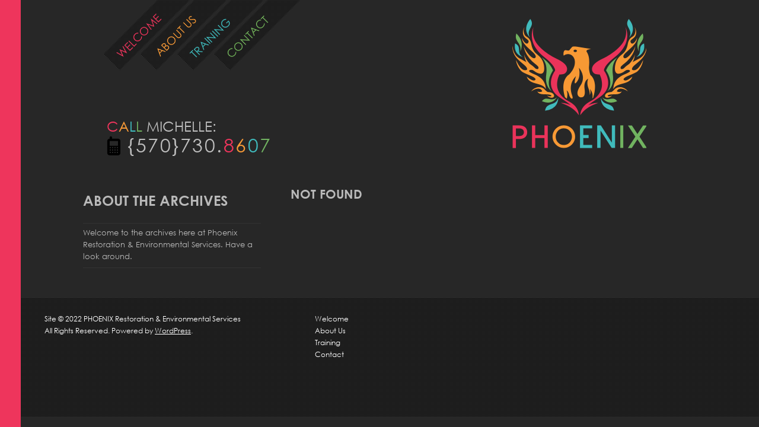

--- FILE ---
content_type: text/html; charset=UTF-8
request_url: http://phoenixrestorationinc.com/tag/fire-remediation-in-stroudsburg/
body_size: 4335
content:
<!DOCTYPE html PUBLIC "-//W3C//DTD XHTML 1.0 Transitional//EN" "http://www.w3.org/TR/xhtml1/DTD/xhtml1-transitional.dtd">
<html xmlns="http://www.w3.org/1999/xhtml" lang="en-US" xmlns:fb="http://www.facebook.com/2008/fbml" xmlns:og="http://opengraphprotocol.org/schema/">

<head profile="http://gmpg.org/xfn/11">
<meta http-equiv="Content-Type" content="text/html; charset=UTF-8" />
<title> &raquo; Fire Remediation in Stroudsburg Phoenix Restoration &amp; Environmental Services</title>

<script type="text/javascript">

  var _gaq = _gaq || [];
  _gaq.push(['_setAccount', 'UA-36552251-1']);
  _gaq.push(['_trackPageview']);

  (function() {
    var ga = document.createElement('script'); ga.type = 'text/javascript'; ga.async = true;
    ga.src = ('https:' == document.location.protocol ? 'https://ssl' : 'http://www') + '.google-analytics.com/ga.js';
    var s = document.getElementsByTagName('script')[0]; s.parentNode.insertBefore(ga, s);
  })();

</script>

<meta name="generator" content="WordPress.com" /> <!-- leave this for stats -->

<link rel="stylesheet" href="http://phoenixrestorationinc.com/wp-content/themes/kneath-hemingway-8d3b196/style.css" type="text/css" media="screen" />


<link rel="alternate" type="application/rss+xml" title="Phoenix Restoration &amp; Environmental Services RSS Feed" href="http://phoenixrestorationinc.com/feed/" />
<link rel="pingback" href="http://phoenixrestorationinc.com/xmlrpc.php" />

<link rel='dns-prefetch' href='//www.google.com' />
<link rel='dns-prefetch' href='//s0.wp.com' />
<link rel='dns-prefetch' href='//s.gravatar.com' />
<link rel='dns-prefetch' href='//s.w.org' />
<link rel="alternate" type="application/rss+xml" title="Phoenix Restoration &amp; Environmental Services &raquo; Fire Remediation in Stroudsburg Tag Feed" href="http://phoenixrestorationinc.com/tag/fire-remediation-in-stroudsburg/feed/" />
		<script type="text/javascript">
			window._wpemojiSettings = {"baseUrl":"https:\/\/s.w.org\/images\/core\/emoji\/11.2.0\/72x72\/","ext":".png","svgUrl":"https:\/\/s.w.org\/images\/core\/emoji\/11.2.0\/svg\/","svgExt":".svg","source":{"concatemoji":"http:\/\/phoenixrestorationinc.com\/wp-includes\/js\/wp-emoji-release.min.js?ver=5.1.21"}};
			!function(e,a,t){var n,r,o,i=a.createElement("canvas"),p=i.getContext&&i.getContext("2d");function s(e,t){var a=String.fromCharCode;p.clearRect(0,0,i.width,i.height),p.fillText(a.apply(this,e),0,0);e=i.toDataURL();return p.clearRect(0,0,i.width,i.height),p.fillText(a.apply(this,t),0,0),e===i.toDataURL()}function c(e){var t=a.createElement("script");t.src=e,t.defer=t.type="text/javascript",a.getElementsByTagName("head")[0].appendChild(t)}for(o=Array("flag","emoji"),t.supports={everything:!0,everythingExceptFlag:!0},r=0;r<o.length;r++)t.supports[o[r]]=function(e){if(!p||!p.fillText)return!1;switch(p.textBaseline="top",p.font="600 32px Arial",e){case"flag":return s([55356,56826,55356,56819],[55356,56826,8203,55356,56819])?!1:!s([55356,57332,56128,56423,56128,56418,56128,56421,56128,56430,56128,56423,56128,56447],[55356,57332,8203,56128,56423,8203,56128,56418,8203,56128,56421,8203,56128,56430,8203,56128,56423,8203,56128,56447]);case"emoji":return!s([55358,56760,9792,65039],[55358,56760,8203,9792,65039])}return!1}(o[r]),t.supports.everything=t.supports.everything&&t.supports[o[r]],"flag"!==o[r]&&(t.supports.everythingExceptFlag=t.supports.everythingExceptFlag&&t.supports[o[r]]);t.supports.everythingExceptFlag=t.supports.everythingExceptFlag&&!t.supports.flag,t.DOMReady=!1,t.readyCallback=function(){t.DOMReady=!0},t.supports.everything||(n=function(){t.readyCallback()},a.addEventListener?(a.addEventListener("DOMContentLoaded",n,!1),e.addEventListener("load",n,!1)):(e.attachEvent("onload",n),a.attachEvent("onreadystatechange",function(){"complete"===a.readyState&&t.readyCallback()})),(n=t.source||{}).concatemoji?c(n.concatemoji):n.wpemoji&&n.twemoji&&(c(n.twemoji),c(n.wpemoji)))}(window,document,window._wpemojiSettings);
		</script>
		<style type="text/css">
img.wp-smiley,
img.emoji {
	display: inline !important;
	border: none !important;
	box-shadow: none !important;
	height: 1em !important;
	width: 1em !important;
	margin: 0 .07em !important;
	vertical-align: -0.1em !important;
	background: none !important;
	padding: 0 !important;
}
</style>
	<link rel='stylesheet' id='opinionstage-style-css'  href='http://phoenixrestorationinc.com/wp-content/plugins/social-polls-by-opinionstage/opinionstage-style-common.css?ver=5.1.21' type='text/css' media='all' />
<link rel='stylesheet' id='opinionstage-font-style-css'  href='http://phoenixrestorationinc.com/wp-content/plugins/social-polls-by-opinionstage/opinionstage-font.css?ver=5.1.21' type='text/css' media='all' />
<link rel='stylesheet' id='wpapp-styles-css'  href='http://phoenixrestorationinc.com/wp-content/plugins/wordpress-easy-paypal-payment-or-donation-accept-plugin/wpapp-styles.css?ver=5.1.21' type='text/css' media='all' />
<link rel='stylesheet' id='wp-block-library-css'  href='http://phoenixrestorationinc.com/wp-includes/css/dist/block-library/style.min.css?ver=5.1.21' type='text/css' media='all' />
<link rel='stylesheet' id='font_awesome_frontend-css'  href='http://phoenixrestorationinc.com/wp-content/plugins/forms-contact/style/iconfonts/css/hugeicons.css?ver=5.1.21' type='text/css' media='all' />
<link rel='stylesheet' id='quotescollection-style-css'  href='http://phoenixrestorationinc.com/wp-content/plugins/quotes-collection/quotes-collection.css?ver=1.5.7' type='text/css' media='all' />
<link rel='stylesheet' id='jetpack_css-css'  href='http://phoenixrestorationinc.com/wp-content/plugins/jetpack/css/jetpack.css?ver=4.3.5' type='text/css' media='all' />
<link rel='stylesheet' id='fbSEOStylesheet-css'  href='http://phoenixrestorationinc.com/wp-content/plugins/seo-facebook-comments/assets/fbseo-style.css?ver=5.1.21' type='text/css' media='all' />
<link rel='stylesheet' id='fbSEOwpcomments-css'  href='http://phoenixrestorationinc.com/wp-content/plugins/seo-facebook-comments/assets/wpcomments.css?ver=5.1.21' type='text/css' media='all' />
<script type='text/javascript' src='http://phoenixrestorationinc.com/wp-includes/js/jquery/jquery.js?ver=1.12.4'></script>
<script type='text/javascript' src='http://phoenixrestorationinc.com/wp-includes/js/jquery/jquery-migrate.min.js?ver=1.4.1'></script>
<script type='text/javascript'>
/* <![CDATA[ */
var QCAjax = {"ajaxurl":"http:\/\/phoenixrestorationinc.com\/wp-admin\/admin-ajax.php","nonce":"d20d51bf01","nextquote":"Next quote\u00a0\u00bb","loading":"Loading...","error":"Error getting quote","auto_refresh_max":"30","auto_refresh_count":"0"};
/* ]]> */
</script>
<script type='text/javascript' src='http://phoenixrestorationinc.com/wp-content/plugins/quotes-collection/quotes-collection.js?ver=1.5.7'></script>
<script type='text/javascript'>
/* <![CDATA[ */
var huge_it_obj = {"nonce":"457b73cd7c"};
/* ]]> */
</script>
<script type='text/javascript' src='http://phoenixrestorationinc.com/wp-content/plugins/forms-contact/js/recaptcha_front.js?ver=5.1.21'></script>
<link rel='https://api.w.org/' href='http://phoenixrestorationinc.com/wp-json/' />
<link rel="EditURI" type="application/rsd+xml" title="RSD" href="http://phoenixrestorationinc.com/xmlrpc.php?rsd" />
<link rel="wlwmanifest" type="application/wlwmanifest+xml" href="http://phoenixrestorationinc.com/wp-includes/wlwmanifest.xml" /> 
<meta name="generator" content="WordPress 5.1.21" />
<link type="text/css" rel="stylesheet" href="http://phoenixrestorationinc.com/wp-content/plugins/posts-for-page/pfp.css" />

<link rel='dns-prefetch' href='//v0.wordpress.com'>

<style id="custom-css-css">.wp-caption{border:0 solid #71b360;text-align:center;background-color:#3c3c3c;padding-top:4px;margin:10px;-moz-border-radius:0;-khtml-border-radius:0;-webkit-border-radius:0;border-radius:0;color:#b9b9b9}.wp-caption-text{color:#b9b9b9}#inspections_tab_bg{position:relative;background:url(http://phoenixrestorationinc.com/wp-content/uploads/2016/09/bg_services_blank.png) no-repeat;width:233px;height:191px;top:0;margin-top:-382px;left:440px;z-index:10}#inspections_tab{position:relative;width:233px;height:191px;left:491px;top:-158px;transform:rotate(-45deg);-ms-transform:rotate(-45deg);-moz-transform:rotate(-45deg);-webkit-transform:rotate(-45deg);-o-transform:rotate(-45deg);z-index:50}#inspections_tab a,hover,visited{font-family:Gothic, Arial, sans-serif;font-size:22pt;color:#fff;text-transform:uppercase;text-decoration:none}</style>

</head>
<body>

<div id="bg_stripe" style="background-color:#ee355c"></div>

	<div id="header">
		<div id="nav">
			<div id="welcome"><a href="http://www.phoenixrestorationinc.com">Welcome</a></div>
			<div id="welcome_bg"></div>
			<div id="about"><a href="http://phoenixrestorationinc.com/about-us/">About Us</a></div>
			<div id="about_bg"></div>
			<div id="services"><a href="http://phoenixrestorationinc.com/schedule-a-training-date/">Training</a></div>
			<div id="services_bg"></div>
			<div id="updates"><a href="http://phoenixrestorationinc.com/contact/">Contact</a></div>
			<div id="updates_bg"></div>
			<!--<div id="affiliates"><a href="http://phoenixrestorationinc.com/schedule-a-training-date/">Training</a></div>
			<div id="affiliates_bg"></div>
			<div id="contact"><a href="http://phoenixrestorationinc.com/contact/">Contact</a></div>
			<div id="contact_bg"></div>-->
			<!--<div id="facebook"><a href="http://www.facebook.com/PhoenixRestorationInc" target="_blank">Facebook</a></div>
			<div id="facebook_bg"></div>-->
		</div>
		<div id="emergency"><span class="em_pink">C</span><span class="em_orange">a</span><span class="em_blue">l</span><span class="em_green">l</span> Michelle:<br /><img src="../../../images/icon_phone.png" alt="Phone Icon" /> <span class="em_number">{570}730.<span class="em_pink">8</span><span class="em_orange">6</span><span class="em_blue">0</span><span class="em_green">7</span></div>
		<div id="logo"></div>
	</div>
	<div id="gravity"></div>
	<!-- [END] #header -->

	<div id="primary" class="single-post">
	<div class="inside">
		<div class="primary">

			
		<h1>Not Found</h1>

			
	</div>
	
	<div class="secondary">
		<h2>About the archives</h2>
		<div class="featured">
			<p>Welcome to the archives here at Phoenix Restoration &amp; Environmental Services. Have a look around.</p>
			
		</div>
	</div>
	<div class="clear"></div>
	</div>
	</div>

<hr class="hide" />
	<div id="ancillary">
		<div class="inside">
			<div class="block first">
							</div>
			
			<div class="block">
							</div>
			
			<div class="block">
							</div>
			
			<div class="clear"></div>
		</div>
	</div>
	<!-- [END] #ancillary -->	
<hr class="hide" />
	<div id="footer">
		<div id="props">
			Site &copy; 2022 PHOENIX Restoration & Environmental Services<br />All Rights Reserved. Powered by <a href="http://www.wordpress.org" target="_blank">WordPress</a>.<!--<p><a href="http://www.calicoowl.com" target="_blank"><img src="../../../images/logo_co.png" alt="Designed by Calico Owl Creative" /></a></p>-->
		</div>
		<div id="links"><a href="http://www.phoenixrestorationinc.com">Welcome</a></li><br /><a href="http://www.phoenixrestorationinc.com/about-us/">About Us</a><br /><a href="http://phoenixrestorationinc.com/schedule-a-training-date/">Training</a><br /><a href="http://www.phoenixrestorationinc.com/contact/">Contact</a><br />
		</div>
	</div>
	<!-- [END] #footer -->	

		<div style="display:none">
	</div>
<script defer async type='text/javascript' src='https://www.google.com/recaptcha/api.js?onload=hugeit_forms_onloadCallback&#038;render=explicit&#038;ver=1.0.0'></script>
<script type='text/javascript' src='http://s0.wp.com/wp-content/js/devicepx-jetpack.js?ver=202550'></script>
<script type='text/javascript' src='http://s.gravatar.com/js/gprofiles.js?ver=2025Decaa'></script>
<script type='text/javascript'>
/* <![CDATA[ */
var WPGroHo = {"my_hash":""};
/* ]]> */
</script>
<script type='text/javascript' src='http://phoenixrestorationinc.com/wp-content/plugins/jetpack/modules/wpgroho.js?ver=5.1.21'></script>
<script type='text/javascript' src='http://phoenixrestorationinc.com/wp-includes/js/wp-embed.min.js?ver=5.1.21'></script>
<script type='text/javascript' src='http://stats.wp.com/e-202550.js' async defer></script>
<script type='text/javascript'>
	_stq = window._stq || [];
	_stq.push([ 'view', {v:'ext',j:'1:4.3.5',blog:'64827603',post:'0',tz:'-5',srv:'phoenixrestorationinc.com'} ]);
	_stq.push([ 'clickTrackerInit', '64827603', '0' ]);
</script>
</body>
</html>


--- FILE ---
content_type: text/css
request_url: http://phoenixrestorationinc.com/wp-content/themes/kneath-hemingway-8d3b196/style.css
body_size: 29788
content:
/*  
Theme Name: Hemingway
Theme URI: http://warpspire.com/hemingway
Description: Description: Hemingway is a simple weblog theme by <a href="http://warpspire.com">Kyle Neath</a> aimed at giving bloggers a great platform on which to customize.  If you'd like to learn more about Hemingway, <a href="http://warpspire.com/hemingway">head on over to Warpspire</a> or ask a question in the <a href="http://support.warpspire.com/discussions/hemingway">official support forums.</a> <br /><strong>This theme requires WordPress 2.0+</strong></a>.
Version: 0.20
Author: Kyle Neath
Author URI: http://warpspire.com
*/



/*-----------------------------------------------------------------------------------------------
  Global Styles
-----------------------------------------------------------------------------------------------*/

* {
  padding:0;
  margin:0;
}
h1, h2, h3, h4, h5, h6, p, pre, blockquote, label, ul, ol, dl, fieldset, address { margin:1em 0; }
li, dd { margin-left:5%; }
fieldset { padding: .5em; }
select option{ padding:0 5px; }
select, option { color:black; }
.hide, .print-logo, .close-button{ display:none; }
.left{ float:left; }
.right{ float:right; }
.clear{ clear:both; height:1px; font-size:1px; line-height:1px; }
a img{ border:none; }
@font-face {
	font-family: Gothic;
	src: url('../../../fonts/Gothic.TTF');
}
@font-face {
	font-family: GothicBold;
	src: url('../../../fonts/Gothicb.TTF');
}

hr {
	width: 70%;
	background: #ee355c;
	margin: 40px auto;
	height: 1px;
	border: 0;
}

/*-----------------------------------------------------------------------------------------------
  Layout / Base Page Styling
-----------------------------------------------------------------------------------------------*/

body{
  background:#272727;
  color:#BFBFBF;
  font-size:11px;
  font-family:"Lucida Grande", "Lucida Sans Unicode", "Lucida Sans", Verdana, Arial, sans-serif;
	height: 100%;
}

/* This class sets the width and position for all rows */
.inside{
  width:1000px;
  min-width:65em;
  max-width:85em;
  margin:0 auto;
}

a{
  color:#FFF;
}

h1{
  color:#CCC;
  font-size:1.5em;
  font-weight:normal;
  margin:1.5em 0;
}

h2, h3{
  font-size:1.15em;
  color:#FFF;
  font-weight:normal;
}
#primary h2{
  color:#CCC;
}

p{
  line-height:1.75em;
}

#primary ul li{
  list-style-type:square;
  margin:0.5em 0 0.5em 2em;
}

blockquote{
  margin-left:1em;
  padding-left:1em;
  border-left:2px solid #CCC;
  color:#CCC;
}

pre{
  width:100%;
  padding:1em 0;
  overflow:auto;
  border-top:1px dotted #333;
  border-bottom:1px dotted #333;
}

table{
  width:100%;
  border-spacing:2px;
  margin:1.5em 0;
}
table th, table td{ padding:0.3em 0.75em }
table th{
  background:#CCC;
  color:#000;
  text-align:left;
}
table td{
  background:#333;
  color:#FFF;
}
table caption{
  text-align:left;
  color:#FFF;
  margin-bottom:-1em;
  margin-top:1em;
}

.rule{
  border-top:1px solid #CCC;
  height:1px;
  font-size:1px;
  line-height:1px;
  margin:1.5em 0;
}

@media all and (min-width: 1100px) {
  #bg_stripe {
	position: fixed;	
	top: 0px;
	left: 0px;
	width: 35px;
	height: 100%;
	background: #f89a37;	
  }
}

/*-----------------------------------------------------------------------------------------------
  Header
-----------------------------------------------------------------------------------------------*/
#header{
  background:#666;
	position: relative;
	width: 1000px;
	margin: 0 auto;
}

#header .inside{
  padding:3em 0;
}

#header h2{
  font-size:2.25em;
  margin:0 0.5em 0 0;
  padding:0 0.5em 0.25em 0;
  border-right:1px solid #808080;
  float:left;
}
#header h2 a{ text-decoration:none; }

#header p{
  padding:1em 0;
  margin:0;
  line-height:1em;
}

#logo {
	position: relative;
	width: 226px;
	height: 255px;
	background:url(../../../images/phoenix_logo.png) no-repeat;
	top: -40px;
	float: right;
	padding-right: 50px;
}

#emergency {
	position: relative;
	top: 200px;
	left: -560px;
	font-family: Gothic, Arial, sans-serif;
	font-size: 14pt;
	text-transform: uppercase;
	line-height: 24px;
	float: left;
}

#emergency {
	font-family: Gothic, Arial, sans-serif;
	font-size: 18pt;
	color: #bfbfbf;
}

#emergency img {
	position: relative;
	top: 5px;
	padding-right: 5px;
}

.em_number {
	font-family: inherit;
	font-size: 24pt;
	letter-spacing: 2.5px;
}

.em_bold {
	font-family: GothicBold;
	font-size: 24pt;
	color: #000;
}

.em_pink {
	font-family: Gothic, Arial, sans-serif;
	font-size: inherit;
	color: #ee355c;
}

.em_orange {
	font-family: Gothic, Arial, sans-serif;
	font-size: inherit;
	color: #f89a37;
}

.em_blue {
	font-family: Gothic, Arial, sans-serif;
	font-size: inherit;
	color: #40bbbd;
}

.em_green {
	font-family: Gothic, Arial, sans-serif;
	font-size: inherit;
	color: #71b361;
}

/*-----------------------------------------------------------------------------------------------
  Navigation
-----------------------------------------------------------------------------------------------*/

#nav {
	position: relative;
	top: 22px;
	left: -20px;
	width: 550px;
	height: 150px;
	float: left;
	padding-left: 50px;
}

#welcome {
	position: relative;
	width: 157px;
	height: 31px;
	padding-top: 8px;
	padding-left: 8px;
	transform:rotate(-45deg);
	-ms-transform:rotate(-45deg); /* Internet Explorer */
	-moz-transform:rotate(-45deg); /* Firefox */
	-webkit-transform:rotate(-45deg); /* Safari and Chrome */
	-o-transform:rotate(-45deg); /* Opera */
	z-index: 50;
}

#welcome a,hover,visited {
	font-family: Gothic, Arial, sans-serif;
	font-size: 14pt;
	color: #ee355c;
	text-transform: uppercase;
	text-decoration: none;
}

#welcome_bg {
	position: relative;
	background:url(../../../images/bg_nav.png) no-repeat;
	width: 143px;
	height: 117px;
	top: -60px;
	left: 6px;
	z-index: 10;
}

#about {
	position: relative;
	width: 157px;
	height: 31px;
	left: 65px;
	top: -159px;
	padding-top: 8px;
	padding-left: 8px;
	transform:rotate(-45deg);
	-ms-transform:rotate(-45deg); /* Internet Explorer */
	-moz-transform:rotate(-45deg); /* Firefox */
	-webkit-transform:rotate(-45deg); /* Safari and Chrome */
	-o-transform:rotate(-45deg); /* Opera */
	z-index: 50;
}

#about a,hover,visited {
	font-family: Gothic, Arial, sans-serif;
	font-size: 14pt;
	color: #f89a37;
	text-transform: uppercase;
	text-decoration: none;
}

#about_bg {
	position: relative;
	background:url(../../../images/bg_nav.png) no-repeat;
	width: 143px;
	height: 117px;
	top: -216px;
	left: 68px;
	z-index: 10;
}

#services {
	position: relative;
	width: 157px;
	height: 31px;
	left: 124px;
	top: -312px;
	padding-top: 8px;
	padding-left: 8px;
	transform:rotate(-45deg);
	-ms-transform:rotate(-45deg); /* Internet Explorer */
	-moz-transform:rotate(-45deg); /* Firefox */
	-webkit-transform:rotate(-45deg); /* Safari and Chrome */
	-o-transform:rotate(-45deg); /* Opera */
	z-index: 50;
}

#services a,hover,visited {
	font-family: Gothic, Arial, sans-serif;
	font-size: 14pt;
	color: #3fbbbd;
	text-transform: uppercase;
	text-decoration: none;
}

#services_bg {
	position: relative;
	background:url(../../../images/bg_nav.png) no-repeat;
	width: 143px;
	height: 117px;
	top: -372px;
	left: 130px;
	z-index: 10;
}

#updates {
	position: relative;
	width: 157px;
	height: 31px;
	left: 185px;
	top: -468px;
	padding-top: 8px;
	padding-left: 8px;
	transform:rotate(-45deg);
	-ms-transform:rotate(-45deg); /* Internet Explorer */
	-moz-transform:rotate(-45deg); /* Firefox */
	-webkit-transform:rotate(-45deg); /* Safari and Chrome */
	-o-transform:rotate(-45deg); /* Opera */
	z-index: 50;
}

#updates a,hover,visited {
	font-family: Gothic, Arial, sans-serif;
	font-size: 14pt;
	color: #72b35a;
	text-transform: uppercase;
	text-decoration: none;
}

#updates_bg {
	position: relative;
	background:url(../../../images/bg_nav.png) no-repeat;
	width: 143px;
	height: 117px;
	top: -528px;
	left: 192px;
	z-index: 10;
}

#affiliates {
	position: relative;
	width: 157px;
	height: 31px;
	left: 251px;
	top: -627px;
	padding-top: 8px;
	padding-left: 8px;
	transform:rotate(-45deg);
	-ms-transform:rotate(-45deg); /* Internet Explorer */
	-moz-transform:rotate(-45deg); /* Firefox */
	-webkit-transform:rotate(-45deg); /* Safari and Chrome */
	-o-transform:rotate(-45deg); /* Opera */
	z-index: 50;
}

#affiliates a,hover,visited {
	font-family: Gothic, Arial, sans-serif;
	font-size: 14pt;
	color: #3fbbbd;
	text-transform: uppercase;
	text-decoration: none;
}

#affiliates_bg {
	position: relative;
	background:url(../../../images/bg_nav.png) no-repeat;
	width: 143px;
	height: 117px;
	top: -684px;
	left: 254px;
	z-index: 10;
}

#contact {
	position: relative;
	width: 157px;
	height: 31px;
	left: 310px;
	top: -780px;
	padding-top: 8px;
	padding-left: 8px;
	transform:rotate(-45deg);
	-ms-transform:rotate(-45deg); /* Internet Explorer */
	-moz-transform:rotate(-45deg); /* Firefox */
	-webkit-transform:rotate(-45deg); /* Safari and Chrome */
	-o-transform:rotate(-45deg); /* Opera */
	z-index: 50;
}

#contact a,hover,visited {
	font-family: Gothic, Arial, sans-serif;
	font-size: 14pt;
	color: #72b35a;
	text-transform: uppercase;
	text-decoration: none;
}

#contact_bg {
	position: relative;
	background:url(../../../images/bg_nav.png) no-repeat;
	width: 143px;
	height: 117px;
	top: -840px;
	left: 316px;
	z-index: 10;
}

#facebook {
	position: relative;
	width: 157px;
	height: 31px;
	left: 373px;
	top: -938px;
	padding-top: 8px;
	padding-left: 8px;
	transform:rotate(-45deg);
	-ms-transform:rotate(-45deg); /* Internet Explorer */
	-moz-transform:rotate(-45deg); /* Firefox */
	-webkit-transform:rotate(-45deg); /* Safari and Chrome */
	-o-transform:rotate(-45deg); /* Opera */
	z-index: 50;
}

#facebook a,hover,visited {
	font-family: Gothic, Arial, sans-serif;
	font-size: 14pt;
	color: #72b35a;
	text-transform: uppercase;
	text-decoration: none;
}

#facebook_bg {
	position: relative;
	background:url(../../../images/bg_nav.png) no-repeat;
	width: 143px;
	height: 117px;
	top: -996px;
	left: 378px;
	z-index: 10;
}

#gravity {
	clear: both;
}

/*-----------------------------------------------------------------------------------------------
  Slides
-----------------------------------------------------------------------------------------------*/

#slide {
	background: url(../../../images/bg_freckles.png) repeat;
	width: 100%;
	height: 280px;
}

#slide_title {
	font-family: GothicBold, Arial, sans-serif;
	font-size: 52pt;
	color: #444;
	text-transform: uppercase;
	line-height: 38pt;
	top: -2px;
	position: relative;
	float: left;
	width: 320px;
	text-align: right;
	z-index: 10;
}

#slide_content {
	font-family: Gothic, Arial, sans-serif;
	font-size: 9.5pt;
	color: #b9b9b9;
	float: right;
	width: 550px;
	line-height: 16pt;
	z-index: 10;
}

#content_asbestos {
	font-family: Gothic, Arial, sans-serif;
	font-size: 9.5pt;
	color: #b9b9b9;
	float: right;
	width: 550px;
	line-height: 16pt;
	z-index: 10;
	padding-top: 70px;
}

.slide_water {
	color: #43b9ba;
}

#graphic_water {
	background: url(../../../images/bg_water.png) repeat-x;
	width: 100%;
	height: 60px;
}

.slide_fire {
	color: #f89a37;
}

#graphic_fire {
	background: url(../../../images/bg_fire.png) repeat-x bottom;
	width: 100%;
	height: 280px;
	position: relative;
	z-index: 1;
}

.slide_asbestos {
	color: #fff;
}

#graphic_asbestos {
	background: url(../../../images/bg_asbestos.png) repeat-x top;
	width: 100%;
	height: 280px;
	position: relative;
	z-index: 1;
}

.slide_smoke {
	color: #ee355c;
}

#graphic_smoke {
	background: url(../../../images/bg_smoke.png) repeat-x bottom;
	width: 100%;
	height: 290px;
	position: relative;
	z-index: 1;
}

.slide_mold {
	color: #71b361;
}

#graphic_mold {
	background: url(../../../images/bg_mold.png) repeat-x bottom;
	width: 100%;
	height: 280px;
	position: relative;
	z-index: 1;
}


/*-----------------------------------------------------------------------------------------------
  Services Tabs
-----------------------------------------------------------------------------------------------*/

#happylandfill {
	position: relative;
	width: 750px;
	height: 200px;
	margin: 40px auto 0 auto;
	padding-left: 250px;
	border-top: solid 1px #000;
}

#fire_tab {
	position: relative;
	width: 233px;
	height: 191px;
	left: 54px;
	top: 32px;
	transform:rotate(-45deg);
	-ms-transform:rotate(-45deg); /* Internet Explorer */
	-moz-transform:rotate(-45deg); /* Firefox */
	-webkit-transform:rotate(-45deg); /* Safari and Chrome */
	-o-transform:rotate(-45deg); /* Opera */
	z-index: 50;
}

#fire_tab a,hover,visited {
	font-family: Gothic, Arial, sans-serif;
	font-size: 22pt;
	color: #f89a37;
	text-transform: uppercase;
	text-decoration: none;
}

#fire_tab_bg {
	position: relative;
	background:url(../../../images/bg_services_fire.png) no-repeat;
	width: 233px;
	height: 191px;
	top: -191px;
	left: 0px;
	z-index: 10;
}

#smoke_tab {
	position: relative;
	width: 233px;
	height: 191px;
	left: 163px;
	top: 32px;
	margin-top: -382px;
	transform:rotate(-45deg);
	-ms-transform:rotate(-45deg); /* Internet Explorer */
	-moz-transform:rotate(-45deg); /* Firefox */
	-webkit-transform:rotate(-45deg); /* Safari and Chrome */
	-o-transform:rotate(-45deg); /* Opera */
	z-index: 50;
}

#smoke_tab a,hover,visited {
	font-family: Gothic, Arial, sans-serif;
	font-size: 22pt;
	color: #ee355c;
	text-transform: uppercase;
	text-decoration: none;
}

#smoke_tab_bg {
	position: relative;
	background:url(../../../images/bg_services_smoke.png) no-repeat;
	width: 233px;
	height: 191px;
	top: 0px;
	left: 110px;
	z-index: 10;
	margin-top: -191px;
}

#water_tab_bg {
	position: relative;
	background:url(../../../images/bg_services_water.png) no-repeat;
	width: 233px;
	height: 191px;
	top: 0px;
	margin-top: -382px;
	left: 220px;
	z-index: 10;
}

#water_tab {
	position: relative;
	width: 233px;
	height: 191px;
	left: 271px;
	top: -156px;
	transform:rotate(-45deg);
	-ms-transform:rotate(-45deg); /* Internet Explorer */
	-moz-transform:rotate(-45deg); /* Firefox */
	-webkit-transform:rotate(-45deg); /* Safari and Chrome */
	-o-transform:rotate(-45deg); /* Opera */
	z-index: 50;
}

#water_tab a,hover,visited {
	font-family: Gothic, Arial, sans-serif;
	font-size: 22pt;
	color: #40bbbd;
	text-transform: uppercase;
	text-decoration: none;
}

#mold_tab_bg {
	position: relative;
	background:url(../../../images/bg_services_mold.png) no-repeat;
	width: 233px;
	height: 191px;
	top: 0px;
	margin-top: -382px;
	left: 330px;
	z-index: 10;
}

#mold_tab {
	position: relative;
	width: 233px;
	height: 191px;
	left: 379px;
	top: -156px;
	transform:rotate(-45deg);
	-ms-transform:rotate(-45deg); /* Internet Explorer */
	-moz-transform:rotate(-45deg); /* Firefox */
	-webkit-transform:rotate(-45deg); /* Safari and Chrome */
	-o-transform:rotate(-45deg); /* Opera */
	z-index: 50;
}

#mold_tab a,hover,visited {
	font-family: Gothic, Arial, sans-serif;
	font-size: 22pt;
	color: #71b361;
	text-transform: uppercase;
	text-decoration: none;
}

#inspections_tab_bg {
	position: relative;
	background:url(http://phoenixrestorationinc.com/wp-content/uploads/2016/09/bg_services_inspections.png) no-repeat;
	width: 233px;
	height: 191px;
	top: 0px;
	margin-top: -382px;
	left: 440px;
	z-index: 10;
}

#inspections_tab {
	position: relative;
	width: 233px;
	height: 191px;
	left: 491px;
	top: -158px;
	transform:rotate(-45deg);
	-ms-transform:rotate(-45deg); /* Internet Explorer */
	-moz-transform:rotate(-45deg); /* Firefox */
	-webkit-transform:rotate(-45deg); /* Safari and Chrome */
	-o-transform:rotate(-45deg); /* Opera */
	z-index: 50;
}

#inspections_tab a,hover,visited {
	font-family: Gothic, Arial, sans-serif;
	font-size: 22pt;
	color: #fff;
	text-transform: uppercase;
	text-decoration: none;
}

/*-----------------------------------------------------------------------------------------------
  Affiliates
-----------------------------------------------------------------------------------------------*/

#affiliates_box {
	font-family: Gothic, Arial, sans-serif;
	font-size: 10pt;
	color: #b9b9b9;
	padding: 15px;
	width: 270px;
	height: 220px;
	float: left;
	margin: 15px;
}

.aff_pink {
	border: 1px dotted #ee355c;
}

.aff_blue {
	border: 1px dotted #40bbbd;
}

.aff_orange {
	border: 1px dotted #f89a37;
}

.aff_green {
	border: 1px dotted #71b361;
}

.aff_white {
	border: 1px dotted #fff;
}

#affiliates_box img {
	margin: 4px 4px 0 4px;
}

.aff_phone {
	font-family: GothicBold, Arial, sans-serif;
	font-size: 16pt;
	vertical-align: 7px;
}

/*-----------------------------------------------------------------------------------------------
  Contact
-----------------------------------------------------------------------------------------------*/

#contact_box {
	font-family: Gothic, Arial, sans-serif;
	font-size: 14pt;
}

.contact_number {
	font-family: GothicBold, Arial, sans-serif;
	font-size: 16pt;
}

#contact_box a {
	font-family: GothicBold, Arial, sans-serif;
	font-size: 16pt;
	color: #71b361;
}

/*-----------------------------------------------------------------------------------------------
  Primary Items
-----------------------------------------------------------------------------------------------*/

#primary{
	background:#272727;
	padding:1px 0 2em 0;
	color:#b9b9b9;
	font-family: Gothic, Arial, sans-serif;
	font-size: 10pt;
	width: 1000px;
	margin: 0 auto;
}

#primary h1 {
	font-family: GothicBold, Arial, sans-serif;
	font-size: 16pt;
	color: #b9b9b9;
	text-transform: uppercase;
}

#primary h2 {
	font-family: GothicBold, Arial, sans-serif;
	font-size: 18pt;
	color: #b9b9b9;
	text-transform: uppercase;
}

#primary h3 {
	font-family: GothicBold, Arial, sans-serif;
	font-size: 16pt;
	color: #b9b9b9;
	text-transform: uppercase;
}

#primary h3 a {
	font-family: GothicBold, Arial, sans-serif;
	font-size: 16pt;
	color: #71b361;
	text-transform: uppercase;
}

#primary h4 {
	text-transform: uppercase;
}

#page h1 {
	font-family: GothicBold, Arial, sans-serif;
	font-size: 24pt;
	color: #b9b9b9;
	text-transform: uppercase;
}

#page img {
	margin: 3px;
}

#spacer {
	clear: both;
	height: 30px;
}

#floatleft {
	float: left;
	width: 470px;
	font-family: Gothic, Arial, sans-serif;
	font-size: 10pt;
	color: #b9b9b9;
	padding-right: 20px;
}

#floatleft h1 {
	font-family: GothicBold, Arial, sans-serif;
	font-size: 24pt;
	color: #b9b9b9;
	text-transform: uppercase;
	line-height: 30px;
	display: inline;
	text-align: left;
}

#floatleft a {
	font-family: GothicBold, Arial, sans-serif;
	font-size: 10pt;
	color: #71b361;
}

#floatleft hover {
	font-family: GothicBold, Arial, sans-serif;
	font-size: 10pt;
	color: #ee355c;
}

#floatleft visited {
	font-family: GothicBold, Arial, sans-serif;
	font-size: 10pt;
	color: #71b361;
}

#floatright {
	float: right;
	width: 470px;
	font-family: Gothic, Arial, sans-serif;
	font-size: 10pt;
	color: #b9b9b9;
	border-left: 1px #f89a37 solid;
	padding-left: 25px;
	padding-bottom: 40px;
	line-height: 23px;
}

#floatright h2 {
	font-family: GothicBold, Arial, sans-serif;
	font-size: 16pt;
	color: #b9b9b9;
	text-transform: uppercase;
	line-height: 30px;
}

#floatright h2 a {
	font-family: GothicBold, Arial, sans-serif;
	color: #71b361;
	font-size: 16pt;
}

#floatright a {
	font-family: GothicBold, Arial, sans-serif;
	font-size: 10pt;
	color: #71b361;
}

#floatright hover {
	font-family: GothicBold, Arial, sans-serif;
	font-size: 10pt;
	color: #ee355c;
}

#floatright visited {
	font-family: GothicBold, Arial, sans-serif;
	font-size: 10pt;
	color: #71b361;
}

.h1_pink {
	color: #ee355c;
}

.h1_orange {
	color: #f89a37;
}

.h1_blue {
	color: #40bbbd;
}
.h1_green {
	color: #71b361;
}

.h1_white {
	color: #fff;
}

#primary.onecol-stories .primary{
  float:left;
  width:50%;
}
#primary.onecol-stories .secondary{
  float:right;
  width:40%;
  margin:0 0 0 10%;
}

#primary.twocol-stories .story{
  float:left;
  width:48%;
  margin:0 0 0 4%;
  display:inline;
}
* html #primary.twocol-stories .story{
  margin-left:2%;
}
#primary.twocol-stories .first, * html #primary.twocol-stories .first{
  margin:0 0 0 0;
}

.story h3{
  font-size:1.15em;
  margin:0 0 1.5em 0;
  font-weight:normal;
  color:#CCC;
}
.story h3 a{
  color:#CCC;
  text-decoration:none;
  border-bottom:1px dotted #666;
}

.story .details{
  margin:1em 0;
  text-align:right;
  border-top:1px solid #333;
  padding:0.5em 0;
  font-size:0.95em;
  color:#4D4D4D;
}
.story .details .read-on{
  background:url(images/readon_black.gif) 100% 60% no-repeat;
  padding-right:20px;
}
.story .details a{
  color:#4D4D4D;
  text-decoration:none;
}
.story .details a:hover{ color:#FFF; }

/* Single Post Styles */

#primary .primary{
  float:right;
  width:65%;
}
#primary .secondary{
  float:right;
  width:30%;
  margin-right:5%;
  padding-top:0.65em;
  display:inline;
}
* html #primary .secondary{ margin-right:4%; }

.secondary .featured p{
  border-bottom:1px solid #333333;
  border-top: 1px solid #333333;
  padding:0.5em 0 0.6em 0;
  line-height:1.5em;
  margin:1em 0 0 0;
}
.secondary .featured dl{
  margin:0 0;
  border-bottom:1px solid #333333;
  padding:0.5em 0 0.6em 0;
}
.secondary dt{
  display:inline;
  margin:0;
  padding:0;
  color:#AAA;
}
.secondary dd{
  display:inline;
  margin:0;
  padding:0;
}
.secondary dd a{ color:#808080; }
.secondary dd a:hover{ color:#FFF; }

.single-post h1, .single-post h2{ margin-top:0; }

/*-----------------------------------------------------------------------------------------------
  Secondary Items
-----------------------------------------------------------------------------------------------*/

#secondary{
  background:#0C0C0C;
  padding:1px 2em;
  border-top:1px solid #1C1C1C;
}

.comment-head{
  border-bottom:1px solid #1C1C1C;
  padding:0.8em 2em 1.0em 2em;
}
.comment-head h2{
  font-size:1.5em;
  margin:0;
}
.comment-head a{
  text-decoration:none;
  color:#868686;
}
.comment-head .details{
  font-size:0.95em;
}

ol#comments{
  list-style-type:none;
  margin:2em 0;
}
ol#comments li{
  list-style-type:none;
  margin:2em 0;
}

ol#comments li .avatar {
  border: 1px solid #222;
  padding: 2px;
}

#comments cite{
  float:left;
  width:31%;
  font-style:normal;
  text-align:right;
}
* html #comments cite{ width:30.6%; }
#comments cite span{
  display:block;
}
#comments cite span.avatarspan{ float: left; }
#comments cite .author{ font-size:1.2em; }
#comments cite .author a{
  text-decoration:none;
}
#comments cite .admin-tools{
  margin:5px 0;
}
#comments cite .admin-tools a{
  float:right;
  margin:0 5px;
  padding:0px 3px 3px;
  background:#666;
  border:1px solid #999;
  text-decoration:none;
}
#primary .secondary .admin-tools{ margin:1em 0; }

#preview{
  margin:1em 0;
  padding:0.5em;
  border:1px solid #333;
}
#preview p{ margin:1em 0 0 0; }
#errors{ color:#FF0000; font-weight:bold; }

#comments .pingback cite .author{
  display:block;
  padding-top:68px;
  background:url(images/trackback_pingback.gif) 100% 0 no-repeat;
}

#comments .content{
  float:left;
  width:60%;
  margin-left:1.9%;
  border-left:1px solid #868686;
  padding: 0 0 0 2%;
}
#comments .content p{
  margin:0 0 1em 0;
}
#comments .content h3{
  margin:0;
  font-size:1em;
}

#comment-form{
  margin:5em 0 5em 35.4%;
  width:36em;
}
input.textfield{
  width: 15em;
  margin:5px 0;
}
textarea.commentbox{
  width:28em;
  height:10em;
  padding:0.25em;
  margin:5px 0;
  font-size:1.25em;
  font-family:Arial, Helvetica, sans-serif;
}

label.text{
  position:relative;
  left:0.5em;
  top:-0.5em;
}
.formactions input.submit{ 
  float:right; 
  margin:-1em 0 0 0;
  padding:0 0.5em;
}
.formactions .spinner{
  float:right;
  margin:-8px -20px 0 0;
}

/*-----------------------------------------------------------------------------------------------
  Ancillary Items
-----------------------------------------------------------------------------------------------*/


#ancillary{
  padding:2em 0 0 0;
}
#ancillary .block{
  float:left;
  width: 30%;
  margin:0 0 0 5%;
}
#ancillary .twice-length{ width:65%; }
#ancillary .thrice-length{ width:100%; }
* html #ancillary .block{
  margin:0 0 0 4%;
}
#ancillary .first, * html #ancillary .first{
  clear:both;
  margin:0;
}
#ancillary .block-separator{
  clear:both;
  height:2.5em;
}

#ancillary .block h2, #ancillary .block h3{
  margin:0 0 2em 0;
}

ul.dates, ul.counts, ul.blogroll ul, ul.pages{
  list-style-type:none;
  margin:1.5em 0 2em 0;
  border-top:1px solid #3D3D3D;
}
ul.dates li, ul.counts li, ul.blogroll ul li, ul.pages li{
  list-style-type:none;
  margin:0;
  padding:0.5em 0;
  border-bottom:1px solid #3D3D3D;
}
ul.dates .date{
  color:#858585;
  padding:0 1.5em 0 0;
}

ul.counts .count{
  float:right;
  color:#858585;
}

ul.dates a, ul.counts a, ul.blogroll a, ul.pages a{
  color:#BFBFBF;
  text-decoration:none;
}
ul.dates a:hover, ul.dates a:hover .date, ul.counts a:hover, ul.counts a:hover .count, ul.blogroll a:hover, ul.pages a:hover{ 
  color:#FFF;
}

ul.blogroll{ margin-top:0; }
ul.blogroll li{
  list-style-type:none;
  margin:0;
}

ul.pages ul{
  margin:0;
}
ul.pages ul li{
  border:none;
  margin-left:2em;
  list-style-type:square;
}

/*-----------------------------------------------------------------------------------------------
  Foooter
-----------------------------------------------------------------------------------------------*/

#footer {
	clear:both;
	background: url(../../../images/bg_freckles.png) repeat;
	height: 200px;
	width: 100%;
}

#props {
	position: relative;
	float: left;
	left: 75px;
	top: 25px;
	padding-right: 200px;
	font-family: Gothic, Arial, sans-serif;
	font-size: 9pt;
	color: #fff;
	line-height: 20px;
}

#links {
	position: relative;
	float: left;
	top: 25px;
	font-family: Gothic, Arial, sans-serif;
	font-size: 9pt;
	line-height: 20px;
}

#links a {
	text-decoration: none;
}

#link hover {
	text-decoration: underline;
}

/*-----------------------------------------------------------------------------------------------
  Search
-----------------------------------------------------------------------------------------------*/

#search{
  float:right;
  width:200px;
  margin:1em 0 0 0;
  -moz-opacity:0.4;
  text-align:right;
}
#search:hover{
  -moz-opacity:1.0;
}
#search .searchimg{
  float:left;
  width:14px;
  height:13px;
  background:url(images/search.gif) 0 0 no-repeat;
  position:relative;
  top:4px;
}
#search input{ 
  width:175px; 
  font-size: 0.85em; 
  background:#CCC;
  margin-top:2px;
}
#search input:focus{
  background:#FFF;
}

#searchform{
  margin:1em 0;
}

#searchform #s{
  background:#222;
  border:none;
  border-bottom:1px solid #333;
  width:30em;
  color:#666666;
  padding:0.25em;
}

#searchform #searchsubmit{
  background:#000;
  color:#666;
  border:none;
  font-size:0.9em;
  text-transform:uppercase;
  letter-spacing:0.25em;
}

/* Legacy Typo CSS */

#search-results{
  width:30%;
  background:#333;
  padding:0 0 0 0;
  float:right;
  -moz-opacity:0.9;
  border-top:1em solid #000;
}
#search-results h3{
  font-weight:bold;
  text-align:left;
  margin:0;
  padding:0 0 1em 0;
  background:#000;
  
}
#search-results small{
  display:block;
  text-align:left;
  font-size:0.9em;
  padding:0.5em 1em 0.7em 1em;
  border-top:1px solid #666;
  border-bottom:1px solid #555;
}
#search-results small a{
  color:#CCC;
}
#search-results ul li{
  list-style-type:none;
  padding:0 1em 0.5em 1em;
  margin:0.5em 0;
}
#search-results ul li:hover{
  background:#202020;
}
#search-result ul{ margin:0; }
#search-results ul li a{
  text-decoration:none;
  border-bottom:1px dotted #CCC;
}

#search img.archives-icon{
  margin:0 7px 0 0;
  top:1px;
}

img.centered, img.aligncenter {
  display: block;
  margin-left: auto;
  margin-right: auto;
}

img.alignright {
  padding: 4px;
  margin: 0 0 2px 7px;
  display: inline;
}

img.alignleft {
  padding: 4px;
  margin: 0 7px 2px 0;
  display: inline;
}

.alignright {
  float: right;
}

.alignleft {
  float: left;
}
.aligncenter, div.aligncenter {
  display: block;
  margin-left: auto;
  margin-right: auto;
}

.wp-caption {
  border: 1px solid #ddd;
  text-align: center;
  background-color: #f3f3f3;
  padding-top: 4px;
  margin: 10px;
  -moz-border-radius: 3px;
  -khtml-border-radius: 3px;
  -webkit-border-radius: 3px;
  border-radius: 3px;
}

.wp-caption img {
  margin: 0;
  padding: 0;
  border: 0 none;
}

.wp-caption p.wp-caption-text {
  font-size: 11px;
  color: #dadada;
  line-height: 17px;
  padding: 0 4px 5px;
  margin: 0;
}


--- FILE ---
content_type: text/css
request_url: http://phoenixrestorationinc.com/wp-content/plugins/quotes-collection/quotes-collection.css?ver=1.5.7
body_size: 1012
content:
/* Random quote */
.quotescollection_randomquote q {
}

.quotescollection_randomquote cite {
	display:block; /* To display author and source in a new line */
	text-align:right; 
}

.quotescollection_author { /* author */
	font-style:normal;
}

.quotescollection_source { /* source */
	font-style: italic;
}

.quotescollection_nextquote { /* 'Next Quote »' link */

}

.quotescollection_nextquote a { /* use this if you want to change, for example, the color of the 'Next Quote »' link */

}


/* Quotes page */
blockquote.quotescollection {
	border:0;
	background:none;
	padding:0;
	margin:2em;
	font-size:1em;
}

blockquote.quotescollection q {

}

blockquote.quotescollection cite {
	display:inline;	
	font-size:0.83em;
}

a.disabled {
	cursor:default;
}

/* See http://www.w3schools.com/css/pr_gen_quotes.asp */
q:lang(en)
{
quotes: "“" "”" "‘" "’";
}

/* Uncomment the block below if you want to get rid of the quotation marks before and after the quote */
/*
q:before, q:after {
	content:"";
}
*/


--- FILE ---
content_type: text/css
request_url: http://phoenixrestorationinc.com/wp-content/plugins/seo-facebook-comments/assets/fbseo-style.css?ver=5.1.21
body_size: 909
content:
@CHARSET "UTF-8";

div#fbSEOComments{
	margin:10px auto;
    position:relative;
}
/*
Not used anymore since Facebook Plugins Update in March/2014 now the fix for fluid layouts is through javascript
#fbSEOComments,
#fbSEOComments span,
#fbSEOComments div,
#fbSEOComments iframe,
#fbSEOComments iframe[style],
#fbSEOComments .fb_iframe_widget,
#fbSEOComments .fb_iframe_widget span,
#fbSEOComments .fb_iframe_widget iframe{
    width: 100% !important;
}

div#fbSEOComments .fb-comments,
div#fbSEOComments .fb-comments span,
div#fbSEOComments .fb-comments iframe[style],
div#fbSEOComments .fb-comments span[style],
div#fbSEOComments .fb_iframe_widget,
div#fbSEOComments .fb_iframe_widget span,
div#fbSEOComments .fb_iframe_widget iframe {
    width: 100% !important;
}
*/

div#sharefbseo{
	width:425px;
	margin:0 auto;
	font-size:11px
}
	div#sharefbseo a{
		font-size:11px
	}

--- FILE ---
content_type: text/css
request_url: http://phoenixrestorationinc.com/wp-content/plugins/seo-facebook-comments/assets/wpcomments.css?ver=5.1.21
body_size: 970
content:
/*
    This file is suposed to be embed only if the Admin wants to hide the default wordpress comment system

    In some cases when people create new templates for wordpress they might change some parts of it from
    the default theme that could case this CSS to not work.

    If thats the case you're going to need to find out the element ID or CLASS that is wrapping your comments.
    It will be something like this <div id="someid" > before the comments and a </div> at the end

    You can find that ID/CLASS using firebug with FIREFOX or CHROME DEVELOPER TOOLS or looking at the source code
    of the page (harder to find)

    More info on How to Do That
    :: http://www.tizag.com/htmlT/htmlattributes.php
    :: http://www.tizag.com/cssT/cssid.php
*/

#comments{
    display:none
}

#respond{
    display:none
}

.commentlist{
    display:none
}


div#fbSEOComments{
    margin-bottom:10px  /* just to make sure the layout dont get all weird and stuff */
}